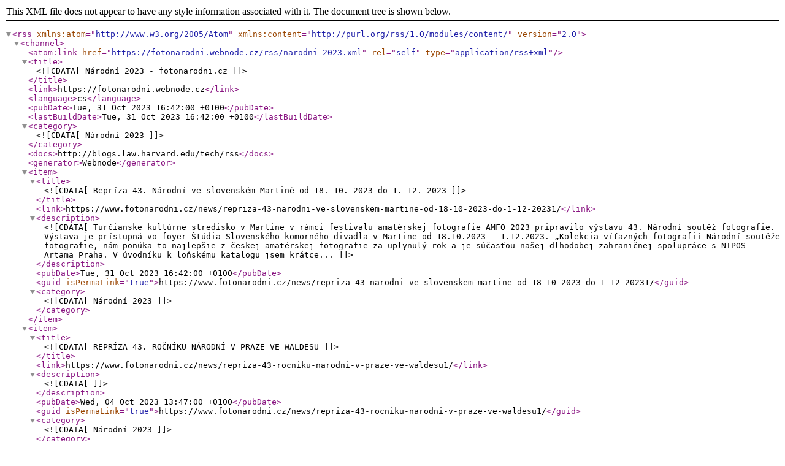

--- FILE ---
content_type: text/xml;charset=UTF-8
request_url: https://www.fotonarodni.cz/rss/narodni-2023.xml
body_size: 9418
content:
<?xml version="1.0" encoding="utf-8"?>
<rss version="2.0" xmlns:atom="http://www.w3.org/2005/Atom" xmlns:content="http://purl.org/rss/1.0/modules/content/" >
   <channel>
    <atom:link href="https://fotonarodni.webnode.cz/rss/narodni-2023.xml" rel="self" type="application/rss+xml" />
      <title><![CDATA[Národní 2023 - fotonarodni.cz]]></title>
      <link>https://fotonarodni.webnode.cz</link>
      <language>cs</language>
      <pubDate>Tue, 31 Oct 2023 16:42:00 +0100</pubDate>
      <lastBuildDate>Tue, 31 Oct 2023 16:42:00 +0100</lastBuildDate>
      <category><![CDATA[Národní 2023]]></category>
      <docs>http://blogs.law.harvard.edu/tech/rss</docs>
      <generator>Webnode</generator>
      <item>
         <title><![CDATA[Repríza 43. Národní ve slovenském Martině od 18. 10. 2023 do 1. 12. 2023]]></title>
         <link>https://www.fotonarodni.cz/news/repriza-43-narodni-ve-slovenskem-martine-od-18-10-2023-do-1-12-20231/</link>
         <description><![CDATA[
Turčianske kultúrne stredisko v Martine v rámci festivalu amatérskej fotografie AMFO 2023 pripravilo výstavu 43. Národní soutěž fotografie.
Výstava je prístupná vo foyer Štúdia Slovenského komorného divadla v Martine od 18.10.2023 - 1.12.2023.
„Kolekcia víťazných fotografií Národní soutěže fotografie, nám ponúka to najlepšie z českej amatérskej fotografie za uplynulý rok a je súčasťou našej dlhodobej zahraničnej spolupráce s NIPOS - Artama Praha.
V úvodníku k loňskému katalogu jsem krátce...]]></description>
         <pubDate>Tue, 31 Oct 2023 16:42:00 +0100</pubDate>
         <guid isPermaLink="true">https://www.fotonarodni.cz/news/repriza-43-narodni-ve-slovenskem-martine-od-18-10-2023-do-1-12-20231/</guid>
         <category><![CDATA[Národní 2023]]></category>
      </item>
      <item>
         <title><![CDATA[REPRÍZA 43. ROČNÍKU NÁRODNÍ V PRAZE VE WALDESU]]></title>
         <link>https://www.fotonarodni.cz/news/repriza-43-rocniku-narodni-v-praze-ve-waldesu1/</link>
         <description><![CDATA[
]]></description>
         <pubDate>Wed, 04 Oct 2023 13:47:00 +0100</pubDate>
         <guid isPermaLink="true">https://www.fotonarodni.cz/news/repriza-43-rocniku-narodni-v-praze-ve-waldesu1/</guid>
         <category><![CDATA[Národní 2023]]></category>
      </item>
      <item>
         <title><![CDATA[Repríza 43. Národní v Turnově]]></title>
         <link>https://www.fotonarodni.cz/news/repriza-43-narodni-v-trutnove/</link>
         <description><![CDATA[Historie Národní soutěže fotografie sahá až do roku 1970, kdy se v Hradci Králové uskutečnil její první ročník. Tenkrát se ještě jmenovala Národní soutěž a výstava amatérské fotografie a popisný název přesně vymezoval, co mohli její účastníci i návštěvníci očekávat. Do přehlídky postupovali nejlepší snímky neprofesionálních fotografů, kteří úspěšně prošli nejprve okresním kolem a následně kolem krajským až do celostátního výběru toho nejzajímavějšího, co se na poli amatérské fotografie...]]></description>
         <pubDate>Wed, 23 Aug 2023 20:26:00 +0100</pubDate>
         <guid isPermaLink="true">https://www.fotonarodni.cz/news/repriza-43-narodni-v-trutnove/</guid>
         <category><![CDATA[Národní 2023]]></category>
      </item>
      <item>
         <title><![CDATA[Repríza Národní 2023 - Svitavy]]></title>
         <link>https://www.fotonarodni.cz/news/repriza-narodni-2023-svitavy1/</link>
         <description><![CDATA[První zastávkou reprízované Národní 2023 byly Svitavy, a to v červnu 2023 ve svitavském kulturním centru Fabrika



]]></description>
         <pubDate>Thu, 08 Jun 2023 20:44:00 +0100</pubDate>
         <guid isPermaLink="true">https://www.fotonarodni.cz/news/repriza-narodni-2023-svitavy1/</guid>
         <category><![CDATA[Národní 2023]]></category>
      </item>
      <item>
         <title><![CDATA[Výstava 43. ročníku Národní soutěže fotografie - Olomouc, Svitavy, Turnov, Praha, Martin]]></title>
         <link>https://www.fotonarodni.cz/news/vystava-43-rocniku-narodni-souteze-fotografie-olomouc-svitavy-turnov-praha-martin1/</link>
         <description><![CDATA[Výstava 43. ročníku Národní soutěže fotografie potrvá v Olomouci do 4. června 2023. Následovat budou reprízy:
Svitavy - od 9. 6. 2023
Turnov - od 4. 9. 2023
Praha - od 5. 10. 2023
Martin (Slovensko) - listopad 2023
]]></description>
         <pubDate>Sun, 14 May 2023 13:50:00 +0100</pubDate>
         <guid isPermaLink="true">https://www.fotonarodni.cz/news/vystava-43-rocniku-narodni-souteze-fotografie-olomouc-svitavy-turnov-praha-martin1/</guid>
         <category><![CDATA[Národní 2023]]></category>
      </item>
      <item>
         <title><![CDATA[Výsledky Národní 2023]]></title>
         <link>https://www.fotonarodni.cz/news/vysledky-narodni-20231/</link>
         <description><![CDATA[Z katalogu 43. ročníku Národní soutěže fotografie 2023 vybíráme:

Fotografie soutěžního katalogu:

]]></description>
         <pubDate>Sun, 14 May 2023 13:45:00 +0100</pubDate>
         <guid isPermaLink="true">https://www.fotonarodni.cz/news/vysledky-narodni-20231/</guid>
         <category><![CDATA[Národní 2023]]></category>
      </item>
      <item>
         <title><![CDATA[Olomouc  12. a 13. května opět bude hostit fotografy]]></title>
         <link>https://www.fotonarodni.cz/news/olomouc-12-a-13-kvetna-opet-bude-hostit-fotografy1/</link>
         <description><![CDATA[Národní soutěž fotografie 2023 vyvrcholí ve Vlastivědném muzeu v&nbsp;Olomouci vyhlášením výsledků, zahájením výstavy a dalšími doprovodnými akcemi. Program je na připojené pozvánce.
Organizace letošního setkání vyžaduje, aby pro některé části byla předem daná účast. Týká se to čtyř věcí. Zajištění ubytování z&nbsp;12. na 13. 5, účasti na workshopu pro kategorie J, účast na fotografické vycházce a přihlášení na hodnocení portfolií.
Pro účastníky, kteří se chtějí zúčastnit akcí pořádaných...]]></description>
         <pubDate>Mon, 01 May 2023 21:44:00 +0100</pubDate>
         <guid isPermaLink="true">https://www.fotonarodni.cz/news/olomouc-12-a-13-kvetna-opet-bude-hostit-fotografy1/</guid>
         <category><![CDATA[Národní 2023]]></category>
      </item>
      <item>
         <title><![CDATA[Jak dopadl 43. ročník NÁRODNÍ SOUTĚŽE  FOTOGRAFIE?]]></title>
         <link>https://www.fotonarodni.cz/news/jak-dopadl-43-rocnik-narodni-souteze-fotografie/</link>
         <description><![CDATA[V&nbsp;Olomouci se 4. dubna sešla sedmičlenná porota, aby vyhodnotila zaslané fotografie. Měla co dělat, protože do soutěže se letos přihlásilo
v šesti kategoriích celkem 191 soutěžících a 6 fotoklubů, kteří poslali k&nbsp;hodnocení 849 fotografií. V&nbsp;mládežnických kategoriích (J 16 a J 21) to je 43 autorů a 76 fotografií, kategorii A1 bez omezení věku „Volné téma“ obeslalo 82 autorů se 456 fotografiemi, kategorii A2 téma „Člověk v&nbsp;krajině a krajina v&nbsp;člověku“ 54 autorů s 217...]]></description>
         <pubDate>Wed, 12 Apr 2023 21:03:00 +0100</pubDate>
         <guid isPermaLink="true">https://www.fotonarodni.cz/news/jak-dopadl-43-rocnik-narodni-souteze-fotografie/</guid>
         <category><![CDATA[Národní 2023]]></category>
      </item>
      <item>
         <title><![CDATA[43. ročník Národní soutěže fotografie se blíží do finále]]></title>
         <link>https://www.fotonarodni.cz/news/43-rocnik-narodni-souteze-fotografie-se-blizi-do-finale1/</link>
         <description><![CDATA[Kolegyně a kolegové fotografové,
opět jsme v&nbsp;období, kdy Vás chci požádat, abyste neodkládali posílání fotografií do Národní soutěže&nbsp; fotografie 2023. Uzávěrka soutěže je již 4. března 2023.
Porota ve složení prof. Jindřich Štreit, PhDr. Věra Matějů, PhDr. Dana Kyndrová, Mgr. Martina Janošová, MgA. Svatopluk Klestil, Daniel Schulz a Ing. Petr Zatloukal vyhodnotila elektronicky zaslané fotografie do předkola soutěže. Do vlastní soutěže postoupilo 76 fotografií od 45 autorů. O...]]></description>
         <pubDate>Wed, 15 Feb 2023 21:25:00 +0100</pubDate>
         <guid isPermaLink="true">https://www.fotonarodni.cz/news/43-rocnik-narodni-souteze-fotografie-se-blizi-do-finale1/</guid>
         <category><![CDATA[Národní 2023]]></category>
      </item>
      <item>
         <title><![CDATA[Repríza výstavy 42. ročníku Národní]]></title>
         <link>https://www.fotonarodni.cz/news/repriza-vystavy-42-rocniku-narodni1/</link>
         <description><![CDATA[Rok je pro nás krátký, proto vystavujeme i v&nbsp;lednu. Dovoluji si Vás pozvat na zahájení reprízy výstavy oceněných fotografií 42. ročníku národní soutěže amatérské fotografie, které se uskuteční 9. ledna v&nbsp;17.30 v&nbsp;krásné výstavní síni literárního centra Waldes v&nbsp;Moskevské ulici 57 ve Vršovicích. S&nbsp;oceněnými fotografiemi se tak po Svitavách, Turnově a Martině mohou seznámit i Pražané.
Všichni jste vítání a bude i čas na „povídání“ o fotografií.

]]></description>
         <pubDate>Thu, 22 Dec 2022 11:55:00 +0100</pubDate>
         <guid isPermaLink="true">https://www.fotonarodni.cz/news/repriza-vystavy-42-rocniku-narodni1/</guid>
         <category><![CDATA[Národní 2023]]></category>
      </item>
   </channel>
</rss>